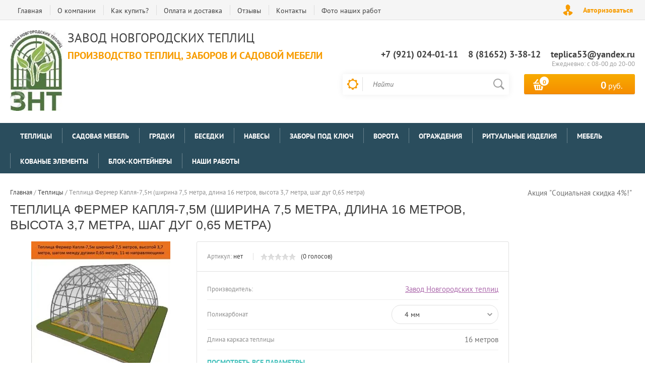

--- FILE ---
content_type: text/html; charset=utf-8
request_url: http://teplica53.ru/shop/product/teplica-fermer-kaplya-7-5m-shirina-7-5-metra-dlina-14-metrov-vysota-3-7-metra-shag-dug-0-65-metra
body_size: 13096
content:

	<!doctype html><html lang="ru"><head><meta charset="utf-8"><meta name="robots" content="all"/><title>Теплица Фермер Капля-7,5м (ширина 7,5 метра, длина 16 метров, высота 3,7 метра, шаг дуг 0,65 метра)</title><meta name="description" content="Теплица Фермер Капля-7,5м (ширина 7,5 метра, длина 16 метров, высота 3,7 метра, шаг дуг 0,65 метра)"><meta name="keywords" content="теплица, капля"><meta name="SKYPE_TOOLBAR" content="SKYPE_TOOLBAR_PARSER_COMPATIBLE"><meta name="viewport" content="width=device-width, initial-scale=1.0, maximum-scale=1.0, user-scalable=no"><meta name="format-detection" content="telephone=no"><meta http-equiv="x-rim-auto-match" content="none"><script src="/g/libs/jquery/1.10.2/jquery.min.js"></script>	<link rel="stylesheet" href="/g/css/styles_articles_tpl.css">
<meta name="yandex-verification" content="5a296aac570f538a" />
<meta name="google-site-verification" content="89D5Kg2V_m_1Wr8p88YixEgEjvP5tzCq0AckHA30yAU" />

            <!-- 46b9544ffa2e5e73c3c971fe2ede35a5 -->
            <script src='/shared/s3/js/lang/ru.js'></script>
            <script src='/shared/s3/js/common.min.js'></script>
        <link rel='stylesheet' type='text/css' href='/shared/s3/css/calendar.css' /><link rel='stylesheet' type='text/css' href='/shared/highslide-4.1.13/highslide.min.css'/>
<script type='text/javascript' src='/shared/highslide-4.1.13/highslide-full.packed.js'></script>
<script type='text/javascript'>
hs.graphicsDir = '/shared/highslide-4.1.13/graphics/';
hs.outlineType = null;
hs.showCredits = false;
hs.lang={cssDirection:'ltr',loadingText:'Загрузка...',loadingTitle:'Кликните чтобы отменить',focusTitle:'Нажмите чтобы перенести вперёд',fullExpandTitle:'Увеличить',fullExpandText:'Полноэкранный',previousText:'Предыдущий',previousTitle:'Назад (стрелка влево)',nextText:'Далее',nextTitle:'Далее (стрелка вправо)',moveTitle:'Передвинуть',moveText:'Передвинуть',closeText:'Закрыть',closeTitle:'Закрыть (Esc)',resizeTitle:'Восстановить размер',playText:'Слайд-шоу',playTitle:'Слайд-шоу (пробел)',pauseText:'Пауза',pauseTitle:'Приостановить слайд-шоу (пробел)',number:'Изображение %1/%2',restoreTitle:'Нажмите чтобы посмотреть картинку, используйте мышь для перетаскивания. Используйте клавиши вперёд и назад'};</script>
<link rel="icon" href="/favicon.pdf" type="application/pdf">

<link rel='stylesheet' type='text/css' href='/t/images/__csspatch/1/patch.css'/>

<!--s3_require-->
<link rel="stylesheet" href="/g/basestyle/1.0.1/user/user.css" type="text/css"/>
<link rel="stylesheet" href="/g/basestyle/1.0.1/user/user.green.css" type="text/css"/>
<script type="text/javascript" src="/g/basestyle/1.0.1/user/user.js" async></script>
<!--/s3_require-->
			
		
		
		
			<link rel="stylesheet" type="text/css" href="/g/shop2v2/default/css/theme.less.css">		
			<script type="text/javascript" src="/g/printme.js"></script>
		<script type="text/javascript" src="/g/shop2v2/default/js/tpl.js"></script>
		<script type="text/javascript" src="/g/shop2v2/default/js/baron.min.js"></script>
		
			<script type="text/javascript" src="/g/shop2v2/default/js/shop2.2.js"></script>
		
	<script type="text/javascript">shop2.init({"productRefs": {"573700302":{"polikarbonat_y_n":{"13947302":["773811702"],"71059702":["773811902"]},"dlina_karkasa":{"49076702":["773811702","773811902"]},"rastoyanie_mej_dugami":{"13926302":["773811702","773811902"]}}},"apiHash": {"getPromoProducts":"e0ea106d02f55f812d4003ef521c2bbe","getSearchMatches":"e0e8e9523cdd97340168f82c699029a6","getFolderCustomFields":"042e42d93650e6f939967ad8a97b952a","getProductListItem":"a4cc698781eb2618303a780d739fbaaa","cartAddItem":"e815880e870ec3febd8335e1345ba3b8","cartRemoveItem":"9d60974a430793fc2c97ea87e6261df5","cartUpdate":"e7547cab1a744ba1fe5a67bcdb1ac85d","cartRemoveCoupon":"3faefa541b53a4897c6842764f99bbad","cartAddCoupon":"9be02564996f0f42e1731460a66eeb8b","deliveryCalc":"82479fd6c8dfa2ed66f5e357feb190b3","printOrder":"789b3cb28f8203fd0df409a7973934fb","cancelOrder":"ac2bb9ce39134cccb8dcb50bcd6e789e","cancelOrderNotify":"fa0cac62f9b5bd9c013e4cb4f21daba9","repeatOrder":"a4278e9979c194eb06ef26bb8ff1b595","paymentMethods":"d2d63607f7a3d7242cd836a033473fba","compare":"92379309871ae90134c86aeeda947b84"},"hash": null,"verId": 1467155,"mode": "product","step": "","uri": "/shop","IMAGES_DIR": "/d/","my": {"list_picture_enlarge":true,"accessory":"\u0410\u043a\u0441\u0441\u0435\u0441\u0443\u0430\u0440\u044b","kit":"\u041d\u0430\u0431\u043e\u0440","recommend":"\u0420\u0435\u043a\u043e\u043c\u0435\u043d\u0434\u0443\u0435\u043c\u044b\u0435","similar":"\u041f\u043e\u0445\u043e\u0436\u0438\u0435","modification":"\u041c\u043e\u0434\u0438\u0444\u0438\u043a\u0430\u0446\u0438\u0438","unique_values":true,"pricelist_options_toggle":true,"special_alias":"\u0425\u0438\u0442 \u043f\u0440\u043e\u0434\u0430\u0436","preorder_alias":"\u041f\u043e\u0434 \u0437\u0430\u043a\u0430\u0437","search_range_max":"500000","hide_kinds":true},"shop2_cart_order_payments": 1,"cf_margin_price_enabled": 0,"maps_yandex_key":"","maps_google_key":""});</script>
<style type="text/css">.product-item-thumb {width: 200px;}.product-item-thumb .product-image, .product-item-simple .product-image {height: 200px;width: 200px;}.product-item-thumb .product-amount .amount-title {width: 104px;}.product-item-thumb .product-price {width: 150px;}.shop2-product .product-side-l {width: 276px;}.shop2-product .product-image {height: 276px;width: 276px;}.shop2-product .product-thumbnails li {width: 82px;height: 82px;}</style>
 <link rel="stylesheet" href="/t/v802/images/theme2/theme.scss.css"><!--[if lt IE 10]><script src="/g/libs/ie9-svg-gradient/0.0.1/ie9-svg-gradient.min.js"></script><script src="/g/libs/jquery-placeholder/2.0.7/jquery.placeholder.min.js"></script><script src="/g/libs/jquery-textshadow/0.0.1/jquery.textshadow.min.js"></script><script src="/g/s3/misc/ie/0.0.1/ie.js"></script><![endif]--><!--[if lt IE 9]><script src="/g/libs/html5shiv/html5.js"></script><![endif]--></head><body><div class="site-wrapper2"><div class="site-wrapper"><div class="user-block-wr"><div class="block-user">
	<div class="close-btn"></div>
	<div class="block-title">Мой кабинет</div>
	<div class="block-body">
					<form method="post" action="/user">
				<input type="hidden" name="mode" value="login">
				<div class="field name">
					<label class="field-title" for="login">Логин или e-mail:</label>
					<label class="input"><input type="text" name="login" id="login" tabindex="1" value=""></label>
				</div>
				<div class="field password clear-self">
					<label class="field-title" for="password">Пароль:</label>
					<label class="input"><input type="password" name="password" id="password" tabindex="2" value=""></label>
				</div>
				<button type="submit" class="btn-variant1">Войти</button>
				<div class="field links clear-self">
					<p class="forgot">
						<a href="/user/forgot_password">Забыли пароль?</a> : (
					</p>
					<p class="register">
						<a href="/user/register">Регистрация</a> : )
					</p>
				</div>
			<re-captcha data-captcha="recaptcha"
     data-name="captcha"
     data-sitekey="6LcNwrMcAAAAAOCVMf8ZlES6oZipbnEgI-K9C8ld"
     data-lang="ru"
     data-rsize="invisible"
     data-type="image"
     data-theme="light"></re-captcha></form>
			</div>
</div></div><div class="top-line-wr displayNone"><div class="top-line-in"><div class="top-block-menu-wr"><div class="top-block-menu-btn"><span></span></div><div class="top-block-in"><nav class="menu-top-wrap"><ul class="menu-top"><li><a href="https://teplica53.ru/" >Главная</a></li><li><a href="/o-kompanii" >О компании</a></li><li><a href="/kak-kupit" >Как купить?</a></li><li><a href="/oplata-i-dostavka" >Оплата и доставка</a></li><li><a href="/otzyvy" >Отзывы</a></li><li><a href="/kontakty" >Контакты</a></li><li><a href="/foto-nashikh-rabot" >Фото наших работ</a></li></ul></nav></div></div><div class="user-block-btn">Авторизоваться</div></div></div><header role="banner" class="site-header"><div class="header-in"><div class="company-block"><a class="comapany-logo" href="http://teplica53.ru"  title="На главную страницу"><img src=/thumb/2/6laowo-kZpNf-LDpMpKllA/200r160/d/logotip.jpg alt="/"></a><div class="comapany-name-wr"><div class="comapany-name"><a href="http://teplica53.ru"  title="На главную страницу">Завод Новгородских Теплиц</a></div><div class="company-activity">производство теплиц, заборов и садовой мебели</div></div></div><div class="header-right"><div class="company-contacts"><div class="top-phone-wr"><div class="top-phone"><div><a href="tel:+7 (921) 024-01-11">+7 (921) 024-01-11</a></div><div><a href="tel:8 (81652) 3-38-12">8 (81652) 3-38-12</a></div><div><a href="tel:teplica53@yandex.ru">teplica53@yandex.ru</a></div></div><div class="work-time">Ежедневно: с  08-00 до 20-00</div></div></div><div class="header-right-bot clear-self"><div class="search-block-wr"><div class="search-block-wr-btn"></div><div class="search-block">	
    
<div class="search-online-store">
	<div class="block-title"></div>

	<div class="block-body">
		<form class="dropdown" action="/shop/search" enctype="multipart/form-data">
			<input type="hidden" name="sort_by" value="">
			
			            <div class="row search_price range_slider_wrapper">
                <div class="row-title">Цена</div>
                <div class="range-title clear-self">
                    <div class="range-title-left">от</div>
                    <div class="range-title-right">до</div>
                </div>
                <div class="input_range_slider"></div>
                <div class="price_range clear-self">
                    <input name="s[price][min]" type="text" size="5" class="small low" value="0" />
                    <input name="s[price][max]" type="text" size="5" class="small hight" data-max="500000" data-step="0" value="500000" />
                </div>
            </div>
            
<!-- 							<div class="field dimension clear-self">
					<span class="field-title">Цена (руб.):</span><br>
					<label class="start">
						<span class="input"><input name="s[price][min]" placeholder="от" type="text" value=""></span>
					</label>
					<label class="end">
						<span class="input"><input name="s[price][max]" placeholder="до" type="text" value=""></span>
					</label>
				</div>
			 -->

							<div class="field text">
					<label class="field-title" for="s[name]">Название:</label><br>
					<label class="input"><input type="text" name="s[name]" id="s[name]" value=""></label>
				</div>
			
							<div class="field text">
					<label class="field-title" for="s[article">Артикул:</label><br>
					<label class="input"><input type="text" name="s[article]" id="s[article" value=""></label>
				</div>
			
							<div class="field text">
					<label class="field-title" for="search_text">Текст:</label><br>
					<label class="input"><input type="text" name="search_text" id="search_text"  value=""></label>
				</div>
						
							<div class="field select">
					<span class="field-title">Выберите категорию:</span><br>
					<select name="s[folder_id]" id="s[folder_id]">
						<option value="">Все</option>
																											                            <option value="439999441" >
	                                 Теплицы
	                            </option>
	                        														                            <option value="439998841" >
	                                 Садовая мебель
	                            </option>
	                        														                            <option value="57584615" >
	                                 Грядки
	                            </option>
	                        														                            <option value="439999841" >
	                                 Беседки
	                            </option>
	                        														                            <option value="440000041" >
	                                 Навесы
	                            </option>
	                        														                            <option value="250641508" >
	                                 Заборы под ключ
	                            </option>
	                        														                            <option value="440000241" >
	                                 Ворота
	                            </option>
	                        														                            <option value="440000441" >
	                                 Ограждения
	                            </option>
	                        														                            <option value="447957241" >
	                                 Ритуальные изделия
	                            </option>
	                        														                            <option value="449932641" >
	                                 Мебель
	                            </option>
	                        														                            <option value="449932841" >
	                                 Кованые элементы
	                            </option>
	                        														                            <option value="28315504" >
	                                 Блок-контейнеры
	                            </option>
	                        														                            <option value="196636506" >
	                                 Наши работы
	                            </option>
	                        											</select>
				</div>

				<div id="shop2_search_custom_fields"></div>
			
						<div id="shop2_search_global_fields">
				
							</div>
						
							<div class="field select">
					<span class="field-title">Производитель:</span><br>
					<select name="s[vendor_id]">
						<option value="">Все</option>          
	                    	                        <option value="108745641" >Завод Новгородских теплиц</option>
	                    					</select>
				</div>
						
											    <div class="field select">
				        <div class="field-title">Новинка:</div>
				            				            <select name="s[flags][2]">
				            <option value="">Все</option>
				            <option value="1">да</option>
				            <option value="0">нет</option>
				        </select>
				    </div>
		    												    <div class="field select">
				        <div class="field-title">Спецпредложение:</div>
				            				            <select name="s[flags][1]">
				            <option value="">Все</option>
				            <option value="1">да</option>
				            <option value="0">нет</option>
				        </select>
				    </div>
		    				
							<div class="field select">
					<span class="field-title">Результатов на странице:</span>
					<select name="s[products_per_page]">
									            				            				            <option value="5">5</option>
			            				            				            <option value="20">20</option>
			            				            				            <option value="35">35</option>
			            				            				            <option value="50">50</option>
			            				            				            <option value="65">65</option>
			            				            				            <option value="80">80</option>
			            				            				            <option value="95">95</option>
			            					</select>
				</div>
			
			<div class="submit">
				<button type="submit" class="search-btn btn-variant1">Найти</button>
			</div>
		<re-captcha data-captcha="recaptcha"
     data-name="captcha"
     data-sitekey="6LcNwrMcAAAAAOCVMf8ZlES6oZipbnEgI-K9C8ld"
     data-lang="ru"
     data-rsize="invisible"
     data-type="image"
     data-theme="light"></re-captcha></form>
	</div>
</div><!-- Search Form --><form action="/search" method="get" class="site-search-form clear-self"><div class="close-btn"></div><input type="text" class="search-text" name="search" onBlur="this.placeholder=this.placeholder==''?'Найти':this.placeholder" onFocus="this.placeholder=this.placeholder=='Найти'?'':this.placeholder;" placeholder="Найти" /><input type="submit" class="search-but" value=""/><re-captcha data-captcha="recaptcha"
     data-name="captcha"
     data-sitekey="6LcNwrMcAAAAAOCVMf8ZlES6oZipbnEgI-K9C8ld"
     data-lang="ru"
     data-rsize="invisible"
     data-type="image"
     data-theme="light"></re-captcha></form></div></div><div id="shop2-cart-preview" class="cart-block-wr">
	<a href="/shop/cart" class="cart-block btn-variant1">
		<div class="cart-total-amount">
			<span>0</span>
		</div>
		<div class="cart-total-sum"><strong>0</strong> руб.</div>
	</a>
</div></div></div></div></header> <!-- .site-header --><div class="folders-line-wr"><div class="folders-line-in clear-self"><div class="folders-block-wr displayNone"><div class="folders-block-title"><span>Каталог товаров</span></div><nav class="folders-block-in"><div class="btn-close-folder"></div><div class="btn-close-level2"></div><ul class="folders-block"><li class="opened"><a href="/shop/folder/teplitsy" ><span>Теплицы</span></a></li><li><a href="/shop/folder/sadovaya-mebel" ><span>Садовая мебель</span></a></li><li><a href="/shop/folder/gryadki" ><span>Грядки</span></a></li><li><a href="/shop/folder/besedki" ><span>Беседки</span></a></li><li><a href="/shop/folder/navesy" ><span>Навесы</span></a></li><li><a href="/shop/folder/zabory-pod-klyuch" ><span>Заборы под ключ</span></a></li><li><a href="/shop/folder/vorota" ><span>Ворота</span></a></li><li><a href="/shop/folder/zabory" ><span>Ограждения</span></a></li><li><a href="/shop/folder/ritualnyye-izdeliya" ><span>Ритуальные изделия</span></a></li><li><a href="/shop/folder/mebel" ><span>Мебель</span></a></li><li><a href="/shop/folder/elementy-kovki" ><span>Кованые элементы</span></a></li><li><a href="/shop/folder/blok-kontejnery" ><span>Блок-контейнеры</span></a></li><li><a href="/shop/folder/nashi-raboty" ><span>Наши работы</span></a></li></ul></nav></div></div></div><div class="site-container"><aside role="complementary" class="site-sidebar left" style="display:none;"><nav class="menu-left-wr"><ul class="menu-left"><li><a href="/dogovor-oferty" >Договор оферты</a></li><li><a href="/srok-izgotovleniya" >Срок изготовления</a></li><li><a href="/novosti" >Новости</a></li><li><a href="/napishite-nam" >Напишите нам</a></li><li><a href="/karta-sayta" >Карта сайта</a></li></ul></nav></aside> <!-- .site-sidebar.left --><aside role="complementary" class="site-sidebar right"><div class="block-informers">Акция "Социальная скидка 4%!"</div></aside> <!-- .site-sidebar.right --><main role="main" class="site-main"><div class="site-main__inner" style="margin-left: 0; padding-left: 0; "><div class="ajax-load"><div class="path-wrapper">
<div class="site-path" data-url="/"><a href="/"><span>Главная</span></a> / <a href="/shop/folder/teplitsy"><span>Теплицы</span></a> / <span>Теплица Фермер Капля-7,5м (ширина 7,5 метра, длина 16 метров, высота 3,7 метра, шаг дуг 0,65 метра)</span></div></div><h1>Теплица Фермер Капля-7,5м (ширина 7,5 метра, длина 16 метров, высота 3,7 метра, шаг дуг 0,65 метра)</h1>
	<div class="shop2-cookies-disabled shop2-warning hide"></div>
	
	
	
		
							
			
							
			
							
			
		
					<div class="shop2-product-mode-wr">
	<form 
		method="post" 
		action="/shop?mode=cart&amp;action=add" 
		accept-charset="utf-8"
		class="product-shop2 clear-self">

		<input type="hidden" name="kind_id" value="773811702"/>
		<input type="hidden" name="product_id" value="573700302"/>
		<input type="hidden" name="meta" value='{&quot;polikarbonat_y_n&quot;:13947302,&quot;dlina_karkasa&quot;:49076702,&quot;rastoyanie_mej_dugami&quot;:13926302}'/>
		
		<div class="product-l-side-wr">
			<div class="product-l-side">
	            				<div class="product-image" title="Теплица Фермер Капля-7,5м (ширина 7,5 метра, длина 16 метров, высота 3,7 метра, шаг дуг 0,65 метра)">
						               <a href="/d/teplica_kaplya-75m_sh-75_shd-065.jpg" onclick="return hs.expand(this, {slideshowGroup: 'gr1'})">
	                  <img src="/thumb/2/ueD4cGiOwI1GznIg1m2wEw/276r276/d/teplica_kaplya-75m_sh-75_shd-065.jpg" />
	                </a>
	                	                		                            </div>
			</div>
		</div>
		<div class="product-r-side">
			<div class="product-r-side-in">			
				<div class="product-r-side-top">
					
	
					
	
	
					<div class="shop2-product-article"><span>Артикул:</span> нет</div>
	
						
	
	<div class="tpl-rating-block"><div class="tpl-stars"><div class="tpl-rating" style="width: 0%;"></div></div>(0 голосов)</div>
				</div>


				<div class="details-product">
		            
					
 
		
			<ul class="product-options"><li class="even"><div class="option-title">Производитель:</div><div class="option-body"><a href="/shop/vendor/znt">Завод Новгородских теплиц</a></div></li><li class="odd type-select"><div class="option-title">Поликарбонат</div><div class="option-body"><select name="cf_polikarbonat_y_n" class="shop2-cf"><option  value="13947302" data-name="polikarbonat_y_n" data-value="13947302" data-kinds="773811702" selected="selected">4 мм</option><option  value="71059702" data-name="polikarbonat_y_n" data-value="71059702" data-kinds="773811902" >Каркас без поликарбоната</option></select></div></li><li class="even type-select"><div class="option-title">Длина каркаса теплицы</div><div class="option-body">16 метров</div></li><li class="odd type-select"><div class="option-title">Расстояние между дугами</div><div class="option-body">0.65 метра</div></li></ul>
	
					<div class="view-all-param displayNone">Посмотреть все параметры</div>
				</div>
									<div class="add-form">
						<div class="price-product">
								<div class="price-current">
		<strong>320000</strong> руб.			</div>
								
		
	<div class="price-old "><span>
		<strong>360000</strong>
					руб.			</span></div>

							</div>
						
						
				
	<div class="product-amount">
					<div class="amount-title">Количество:</div>
							<div class="shop2-product-amount">
				<button type="button" class="amount-minus">&#8722;</button><input type="text" name="amount" data-kind="773811702"  data-min="1" data-multiplicity="" maxlength="4" value="1" /><button type="button" class="amount-plus">&#43;</button>
			</div>
						</div>

					</div>
					<div class="product-btn">
						
			<button class="shop2-product-btn btn-variant2 type-3 buy" type="submit">
			<span>В корзину</span>
		</button>
	

<input type="hidden" value="Теплица Фермер Капля-7,5м (ширина 7,5 метра, длина 16 метров, высота 3,7 метра, шаг дуг 0,65 метра)" name="product_name" />
<input type="hidden" value="https://teplica53.ru/shop/product/teplica-fermer-kaplya-7-5m-shirina-7-5-metra-dlina-14-metrov-vysota-3-7-metra-shag-dug-0-65-metra" name="product_link" />
								                <div class="buy-one-click"><a class="shop2-btn" href="#"><span>Купить в 1 клик</span></a></div>
		                					</div>
					
							</div>
							<div class="yashare">
					<script type="text/javascript" src="http://yandex.st/share/share.js" charset="utf-8"></script>
					
					<style type="text/css">
						
					</style>
					
					<div class="yashare-title">Поделиться:</div>
					<div class="yashare-auto-init" id="yaShare10" data-yashareL10n="ru" data-yashareType="small" data-yashareQuickServices="vkontakte,facebook,twitter,odnoklassniki,moimir,gplus"data-yashareTheme="counter"></div>
				</div>
					</div>
	<re-captcha data-captcha="recaptcha"
     data-name="captcha"
     data-sitekey="6LcNwrMcAAAAAOCVMf8ZlES6oZipbnEgI-K9C8ld"
     data-lang="ru"
     data-rsize="invisible"
     data-type="image"
     data-theme="light"></re-captcha></form><!-- Product -->
		



	<div id="product_tabs" class="shop-product-data">
					<ul class="shop-product-tabs">
				<li class="active-tab"><a href="#shop2-tabs-2"><span>Описание</span></a></li><li ><a href="#shop2-tabs-01"><span>Отзывы</span></a></li>
			</ul>

						<div class="shop-product-desc">
				
				
								<div class="desc-area active-area" id="shop2-tabs-2">
					<p style="margin-bottom: 11px; text-align: center;"><strong><span style="font-size:11pt"><span style="line-height:107%"><span style="font-family:Calibri,&quot;sans-serif&quot;"><span style="font-size:11.5pt"><span style="line-height:107%"><span style="font-family:&quot;Arial&quot;,&quot;sans-serif&quot;"><span style="color:green">ОПИСАНИЕ ТЕПЛИЦЫ</span></span></span></span></span></span></span></strong></p>

<p style="text-align:justify"><span style="font-size:12pt"><span style="background:white"><span style="font-family:&quot;Times New Roman&quot;,&quot;serif&quot;"><strong>&nbsp;&nbsp;&nbsp;</strong><strong>&nbsp;</strong><span style="color:#000000;"><strong><span style="font-size:11.5pt"><span style="font-family:&quot;Arial&quot;,&quot;sans-serif&quot;">&nbsp;Теплица изготовлена из оцинкованной профильной трубы 25х25х1 расстояние между дугами 0,65 м. Дуги чередуются одна одинарная цельная полу дуга затем двойная полу дуга. В&nbsp;торцах ворота распашные размером 2,8*3,4 и две двери 2,0*1,0 с форточками предназначенные для сквозного проветривания с оконными ручками. В теплице 11 продольных поперечен (горизонтальных) предназначенные для усиления и защиты снеговой нагрузки. Теплица укомплектована специальным тепличным поликарбонатом российского производства толщиной от 4мм. до 16мм. с ультрафиолетовой защитой. Поликарбонат крепится кровельными оцинкованными самонарезами 5,5х25 с резиновой пресшайбой и оцинкованной лентой что предотвращает от прорывания поликарбоната.&nbsp;</span></span></strong></span><strong><span style="color:#000000;">&nbsp;&nbsp; &nbsp;</span> &nbsp; &nbsp;</strong><strong>&nbsp;&nbsp; &nbsp; &nbsp; &nbsp; &nbsp; &nbsp; &nbsp; &nbsp; &nbsp; &nbsp; &nbsp; &nbsp; &nbsp; &nbsp; &nbsp; &nbsp; &nbsp; &nbsp; &nbsp; &nbsp; &nbsp; &nbsp;&nbsp;</strong><b><span style="font-size:11.5pt"><span style="font-family:&quot;Arial&quot;,&quot;sans-serif&quot;"><span style="color:black"></span></span></span></b></span></span></span></p>

<p style="text-align: justify;"><strong><span style="font-size:11.5pt"><span style="line-height:107%"><span style="font-family:&quot;Arial&quot;,&quot;sans-serif&quot;"><span style="color:red">&nbsp;&nbsp;&nbsp;&nbsp;&nbsp;&nbsp;&nbsp;&nbsp;&nbsp;&nbsp;&nbsp;&nbsp;&nbsp;&nbsp;&nbsp;&nbsp;&nbsp;&nbsp;&nbsp;&nbsp;&nbsp;&nbsp;&nbsp;&nbsp;&nbsp;&nbsp;&nbsp;&nbsp;&nbsp;&nbsp;&nbsp;&nbsp;&nbsp;&nbsp;&nbsp;&nbsp;&nbsp;&nbsp;&nbsp;&nbsp;&nbsp;&nbsp;&nbsp;&nbsp;&nbsp;&nbsp;&nbsp;&nbsp;&nbsp;&nbsp;&nbsp; КОМПЛЕКТНОСТЬ:</span></span></span></span></strong><b><span style="font-size:11.5pt"><span style="line-height:107%"><span style="font-family:&quot;Arial&quot;,&quot;sans-serif&quot;"><span style="color:black"></span><br />
<span style="color:#000000;"><strong><span style="font-family:&quot;Arial&quot;,&quot;sans-serif&quot;">1. Каркас теплицы-1шт.</span></strong><br />
<strong><span style="font-family:&quot;Arial&quot;,&quot;sans-serif&quot;">2. Дополнительные поперечины.</span></strong><br />
<strong><span style="font-family:&quot;Arial&quot;,&quot;sans-serif&quot;">3. Поликарбонат.</span></strong><br />
<strong><span style="font-family:&quot;Arial&quot;,&quot;sans-serif&quot;">4. Комплект козырьков.</span></strong><br />
<strong><span style="font-family:&quot;Arial&quot;,&quot;sans-serif&quot;">5. Оцинкованная лента.</span></strong><br />
<strong><span style="font-family:&quot;Arial&quot;,&quot;sans-serif&quot;">6. Комплект метизов.</span></strong><br />
<strong><span style="font-family:&quot;Arial&quot;,&quot;sans-serif&quot;">7.&nbsp;Инструкция.&nbsp;&nbsp;</span></strong></span></span></span></span></b></p>

<p style="text-align: justify;"><b><span style="font-size:11.5pt"><span style="line-height:107%"><span style="font-family:&quot;Arial&quot;,&quot;sans-serif&quot;"><span style="color:#000000;"><strong><span style="font-family:&quot;Arial&quot;,&quot;sans-serif&quot;"><b><span style="font-size:11.5pt"><span style="line-height:107%"><span style="font-family:&quot;Arial&quot;,&quot;sans-serif&quot;"><span style="color:#000000;"><strong><span style="font-family:&quot;Arial&quot;,&quot;sans-serif&quot;"><span style="font-size:12pt"><span style="background:white"><span style="font-family:&quot;Times New Roman&quot;,&quot;serif&quot;"><strong><span style="font-size:11.5pt"><span style="font-family:&quot;Arial&quot;,&quot;sans-serif&quot;"><span style="color:red">*Монтаж теплицы:</span></span></span></strong><strong><span style="font-size:11.5pt"><span style="font-family:&quot;Arial&quot;,&quot;sans-serif&quot;"> монтаж теплиц можно производить на фундамент из бруса, профильной трубы и ленточный бетонный фундамент. Материалы на фундаменты и их монтаж рассчитывается отдельно.<br />
<span style="color:#7030a0">Монтаж теплиц 20% от стоимости теплиц (входит сборка монтажа из бруса-без материалов).</span></span></span></strong><b><span style="font-size:11.5pt"><span style="font-family:&quot;Arial&quot;,&quot;sans-serif&quot;"></span></span></b></span></span></span>&nbsp;&nbsp;&nbsp;&nbsp;&nbsp;</span></strong></span></span></span></span></b>&nbsp;&nbsp;&nbsp;&nbsp;&nbsp;&nbsp;&nbsp;&nbsp;&nbsp;&nbsp;</span></strong></span><span style="color:black"><strong><span style="font-family:&quot;Arial&quot;,&quot;sans-serif&quot;">&nbsp;&nbsp;&nbsp;&nbsp;&nbsp;&nbsp;&nbsp;&nbsp;&nbsp;&nbsp;&nbsp;&nbsp;&nbsp;&nbsp;&nbsp;&nbsp;&nbsp;&nbsp;&nbsp;&nbsp;&nbsp;&nbsp;&nbsp;&nbsp;&nbsp;&nbsp;&nbsp;&nbsp;&nbsp;&nbsp;&nbsp;&nbsp;&nbsp;&nbsp;&nbsp;&nbsp;&nbsp;&nbsp;&nbsp;&nbsp;&nbsp;&nbsp;&nbsp;&nbsp;&nbsp;&nbsp;&nbsp;&nbsp;&nbsp;&nbsp;&nbsp;&nbsp;&nbsp;&nbsp;&nbsp;&nbsp;&nbsp;&nbsp;&nbsp;&nbsp;&nbsp;&nbsp;&nbsp;&nbsp;&nbsp;&nbsp;&nbsp;&nbsp;&nbsp;</span></strong></span></span></span></span></b></p>

<p style="text-align: justify;"><span style="color:#f39c12;"></span></p>

<p><span style="color:#f39c12;"><strong></strong></span></p>
					<div class="shop2-clear-container"></div>
				</div>
								
								
				
				
				
				<div class="desc-area " id="shop2-tabs-01">
                    	
	
	
					<div class="tpl-form-wr">
				<div class="tpl-block-header">Авторизуйтесь, чтобы оставить комментарий</div>
				<form method="post" class="tpl-form tpl-auth" action="/user/login" method="post">
		
	<div class="tpl-left">
		<div class="tpl-field">
			<div class="tpl-title">Введите Ваш e-mail:</div>
			<div class="tpl-value">
				<input type="text" name="login" value="" />
			</div>
		</div>

		<div class="tpl-field password">
			<div class="tpl-title">Введите Ваш пароль:</div>
			<div class="tpl-value clearfix">
			<div class="tpl-password-wr">
				<input class="pull-left" type="password" name="password" />
			</div>
			<button class="tpl-button pull-right btn-variant1" type="submit">Войти</button>
			</div>
		</div>
		
		<div class="tpl-field-wr clear-self">
			<div class="tpl-field">
				<label class="tpl-title">
				<input type="checkbox" name="password" onclick="this.value=(this.value=='0'?'1':'0');" value="0" name="remember" />
					Запомнить меня
				</label>
			</div>
			
							<div class="tpl-field registration">
					<a href="/user/register" class="btn-variant1" >Регистрация</a>
				</div>
					</div>
	</div>

	<div class="tpl-right">
		<div class="tpl-field">
			Если Вы уже зарегистрированы на нашем сайте, но забыли пароль или Вам не пришло письмо подтверждения, воспользуйтесь формой восстановления пароля.
		</div>
		
		<div class="tpl-field">
			<a class="tpl-button btn-variant1" href="/user/forgot_password">Восстановить пароль</a>
		</div>
	</div>
<re-captcha data-captcha="recaptcha"
     data-name="captcha"
     data-sitekey="6LcNwrMcAAAAAOCVMf8ZlES6oZipbnEgI-K9C8ld"
     data-lang="ru"
     data-rsize="invisible"
     data-type="image"
     data-theme="light"></re-captcha></form>			</div>
		
	                    <div class="shop2-clear-container"></div>
                </div>
			</div><!-- Product Desc -->
		
					<div class="shop2-product-tags">
				<span>теги:</span>
				<div>
											<a href="/shop/tag/teplitsa">теплица</a>, 											<a href="/shop/tag/kaplya">капля</a>									</div>
			</div>
				<div class="shop2-clear-container"></div>
	</div>
</div>
<div class="collection-wrap">
		
</div>
<div class="buy-one-click-form-wr">
	<div class="buy-one-click-form-in">
        <div class="close-btn"></div><div class="tpl-anketa" data-api-url="/-/x-api/v1/public/?method=form/postform&param[form_id]=36942441&param[tpl]=db:form.minimal.tpl" data-api-type="form">
	<div class="title">Купить в один клик</div>				<form method="post" action="/">
		<input type="hidden" name="form_id" value="db:form.minimal.tpl">
		<input type="hidden" name="tpl" value="db:form.minimal.tpl">
		<input type="hidden" name="placeholdered_fields" value="">
									        <div class="tpl-field type-text">
	          	          <div class="field-value">
	          		            	<input type="hidden" size="30" maxlength="100" value="3.138.154.226" name="d[0]" />
	            	            	          </div>
	        </div>
	        						        <div class="tpl-field type-text">
	          	          <div class="field-value">
	          		            	<input type="hidden" size="30" maxlength="100" value="" name="d[1]"class="productName" />
	            	            	          </div>
	        </div>
	        						        <div class="tpl-field type-text">
	          	          <div class="field-value">
	          		            	<input type="hidden" size="30" maxlength="100" value="" name="d[2]"class="productLink" />
	            	            	          </div>
	        </div>
	        						        <div class="tpl-field type-text field-required">
	          <div class="field-title">Ваше имя:</div>	          <div class="field-value">
	          		            	<input  type="text" size="30" maxlength="100" value="" name="d[3]" />
	            	            	          </div>
	        </div>
	        						        <div class="tpl-field type-text field-required">
	          <div class="field-title">Ваш контактный телефон:</div>	          <div class="field-value">
	          		            	<input  type="text" size="30" maxlength="100" value="" name="d[4]" />
	            	            	          </div>
	        </div>
	        						        <div class="tpl-field type-textarea">
	          <div class="field-title">Комментарий:</div>	          <div class="field-value">
	          		            	<textarea cols="50" rows="7" name="d[5]"></textarea>
	            	            	          </div>
	        </div>
	        		
		
		<div class="tpl-field tpl-field-button">
			<button type="submit" class="tpl-form-button">Отправить</button>
		</div>

		<re-captcha data-captcha="recaptcha"
     data-name="captcha"
     data-sitekey="6LcNwrMcAAAAAOCVMf8ZlES6oZipbnEgI-K9C8ld"
     data-lang="ru"
     data-rsize="invisible"
     data-type="image"
     data-theme="light"></re-captcha></form>
					</div>
	</div>
</div>

		<p><a href="javascript:shop2.back()" class="shop2-btn shop2-btn-back">Назад</a></p>

	


	
	</div></div></main> <!-- .site-main --></div><footer role="contentinfo" class="site-footer"><div class="form-footer-wr"><div class="form-footer"><div class="tpl-anketa" data-api-url="/-/x-api/v1/public/?method=form/postform&param[form_id]=36942241&param[tpl]=db:form.minimal.tpl" data-api-type="form">
	<div class="title">Подписаться на рассылку выгодных предложений</div>				<form method="post" action="/">
		<input type="hidden" name="form_id" value="db:form.minimal.tpl">
		<input type="hidden" name="tpl" value="db:form.minimal.tpl">
		<input type="hidden" name="placeholdered_fields" value="1">
									        <div class="tpl-field type-text field-required">
	          	          <div class="field-value">
	          		            	<input  type="text" size="30" maxlength="100" value="" name="d[0]" placeholder="Введите e-mail" />
	            	            	          </div>
	        </div>
	        		
		
		<div class="tpl-field tpl-field-button">
			<button type="submit" class="tpl-form-button">Подписаться</button>
		</div>

		<re-captcha data-captcha="recaptcha"
     data-name="captcha"
     data-sitekey="6LcNwrMcAAAAAOCVMf8ZlES6oZipbnEgI-K9C8ld"
     data-lang="ru"
     data-rsize="invisible"
     data-type="image"
     data-theme="light"></re-captcha></form>
					</div>
</div></div><div class="footer-in"><div class="footer-top"><nav class="menu-bottom-wrap"><ul class="menu-bottom"><li><a href="https://teplica53.ru/">Главная</a></li><li><a href="/o-kompanii">О компании</a></li><li><a href="/kak-kupit">Как купить?</a></li><li><a href="/oplata-i-dostavka">Оплата и доставка</a></li><li><a href="/otzyvy">Отзывы</a></li><li><a href="/kontakty">Контакты</a></li><li><a href="/foto-nashikh-rabot">Фото наших работ</a></li></ul></nav><div class="bot-contacts-wr"><div class="bot-contacts-body clear-self"><div class="bot-phone"><div><a href="tel:+7 (921) 024-01-11">+7 (921) 024-01-11</a></div><div><a href="tel:8 (81652) 3-38-12">8 (81652) 3-38-12</a></div><div><a href="tel:teplica53@yandex.ru">teplica53@yandex.ru</a></div></div><div class="work-time-bot">Ежедневно: с  08-00 до 20-00</div></div></div></div><div class="footer-middle"><div class="soc-block"><div class="soc-block-title">Мы в сети:https://vk.com/znt53</div><a rel="nofollow" target="_blank" href="https://vk.com/znt53"><img src=/thumb/2/0IosrUNk_zK8gIiA9mey5Q/30c30/d/vk-ico.png alt="/"></a></div><div class="block-payment-methods-wr"><div class="block-payment-methods-title">Мы принимаем:</div><a href="https://www.otpbank.ru/retail/trade/contragent_docs/pos_credit_form/?teplica53.ru"><img src=/thumb/2/aFL4rdouupU0IBUnAgy9yQ/48c30/d/ico1.png alt="/"></a><a href="https://qiwi.com/"><img src=/thumb/2/CmGBrD_sDQvSqPJonv4bHg/48c30/d/ico2.png alt="/"></a><a href="https://www.mastercard.com"><img src=/thumb/2/Atm-KlvVjXaQsRKYcHpVPA/48c30/d/ico3.png alt="/"></a><a href="http://www.visa.com.ru/"><img src=/thumb/2/uHJgwvf_W5djIbIxFOF3Hg/48c30/d/ico4.png alt="/"></a><a href="https://money.yandex.ru/"><img src=/thumb/2/4iaM8qtwrYlv0D7-5gtY4A/48c30/d/ico5.png alt="/"></a><a href="http://www.webmoney.ru/"><img src=/thumb/2/fIxVREzI4464ylUV5sNZ5A/48c30/d/ico6.png alt="/"></a></div></div><div class="footer-bot clear-self"><div class="site-name"><p>Copyright &copy; - [2020] [ЗНТ]</p>

<h1><span style="font-size: 10pt;">&nbsp;</span></h1></div><div class="site-copyright"><span style='font-size:14px;' class='copyright'><!--noindex-->Сайт создан в: <span style="text-decoration:underline; cursor: pointer;" onclick="javascript:window.open('https://megagr'+'oup.ru/?utm_referrer='+location.hostname)" class="copyright">megagroup.ru</span><!--/noindex--></span></div><div class="site-counters"><!-- Yandex.Metrika counter -->
<script type="text/javascript" >
   (function(m,e,t,r,i,k,a){m[i]=m[i]||function(){(m[i].a=m[i].a||[]).push(arguments)};
   m[i].l=1*new Date();
   for (var j = 0; j < document.scripts.length; j++) {if (document.scripts[j].src === r) { return; }}
   k=e.createElement(t),a=e.getElementsByTagName(t)[0],k.async=1,k.src=r,a.parentNode.insertBefore(k,a)})
   (window, document, "script", "https://mc.yandex.ru/metrika/tag.js", "ym");

   ym(92911983, "init", {
        clickmap:true,
        trackLinks:true,
        accurateTrackBounce:true,
        webvisor:true
   });
</script>
<noscript><div><img src="https://mc.yandex.ru/watch/92911983" style="position:absolute; left:-9999px;" alt="" /></div></noscript>
<!-- /Yandex.Metrika counter -->
<!--__INFO2026-01-24 00:59:29INFO__-->
</div></div></div></footer> <!-- .site-footer --></div></div><script src="/t/v802/images/js/flexFix.js"></script>
<!-- assets.bottom -->
<!-- </noscript></script></style> -->
<script src="/my/s3/js/site.min.js?1769082895" ></script>
<script >/*<![CDATA[*/
var megacounter_key="6c02ce0f017acc933568d3f50f4d6ed1";
(function(d){
    var s = d.createElement("script");
    s.src = "//counter.megagroup.ru/loader.js?"+new Date().getTime();
    s.async = true;
    d.getElementsByTagName("head")[0].appendChild(s);
})(document);
/*]]>*/</script>
<script >/*<![CDATA[*/
$ite.start({"sid":1460228,"vid":1467155,"aid":1739536,"stid":21,"cp":21,"active":true,"domain":"teplica53.ru","lang":"ru","trusted":false,"debug":false,"captcha":3});
/*]]>*/</script>
<!-- /assets.bottom -->
</body><script src="/g/s3/misc/form/1.0.0/s3.form.js"></script><script type='text/javascript' src="/g/s3/misc/eventable/0.0.1/s3.eventable.js"></script><script type='text/javascript' src="/g/s3/misc/math/0.0.1/s3.math.js"></script><script type='text/javascript' src="/g/s3/menu/allin/0.0.2/s3.menu.allin.js"></script><script src="/g/templates/shop2/2.34.2/js/plugin_js.js"></script><!--<script src="/g/templates/shop2/2.34.2/js/main.js" charset="utf-8"></script>--><script src="/t/v802/images/main_bdr.js" charset="utf-8"></script><script src="/t/v802/images/js/main_prod.js"></script><!-- ID --></html>


--- FILE ---
content_type: text/javascript
request_url: http://counter.megagroup.ru/6c02ce0f017acc933568d3f50f4d6ed1.js?r=&s=1280*720*24&u=http%3A%2F%2Fteplica53.ru%2Fshop%2Fproduct%2Fteplica-fermer-kaplya-7-5m-shirina-7-5-metra-dlina-14-metrov-vysota-3-7-metra-shag-dug-0-65-metra&t=%D0%A2%D0%B5%D0%BF%D0%BB%D0%B8%D1%86%D0%B0%20%D0%A4%D0%B5%D1%80%D0%BC%D0%B5%D1%80%20%D0%9A%D0%B0%D0%BF%D0%BB%D1%8F-7%2C5%D0%BC%20(%D1%88%D0%B8%D1%80%D0%B8%D0%BD%D0%B0%207%2C5%20%D0%BC%D0%B5%D1%82%D1%80%D0%B0%2C%20%D0%B4%D0%BB%D0%B8%D0%BD%D0%B0%2016%20%D0%BC%D0%B5%D1%82%D1%80%D0%BE%D0%B2%2C%20%D0%B2%D1%8B%D1%81%D0%BE%D1%82%D0%B0%203%2C7%20%D0%BC%D0%B5%D1%82%D1%80%D0%B0%2C%20&fv=0,0&en=1&rld=0&fr=0&callback=_sntnl1769248971021&1769248971021
body_size: 204
content:
//:1
_sntnl1769248971021({date:"Sat, 24 Jan 2026 10:02:51 GMT", res:"1"})